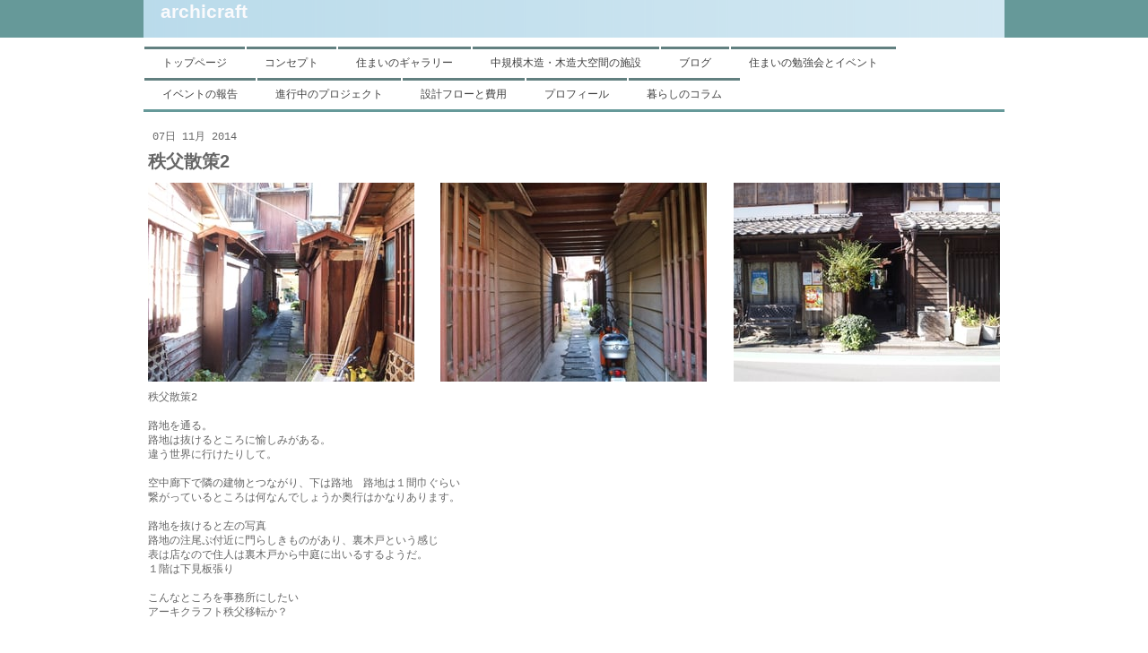

--- FILE ---
content_type: text/html; charset=UTF-8
request_url: https://www.archi-c.com/2014/11/07/%E7%A7%A9%E7%88%B6%E6%95%A3%E7%AD%962/
body_size: 8819
content:
<!DOCTYPE html>
<html lang="ja-JP"><head>
    <meta charset="utf-8"/>
    <link rel="dns-prefetch preconnect" href="https://u.jimcdn.com/" crossorigin="anonymous"/>
<link rel="dns-prefetch preconnect" href="https://assets.jimstatic.com/" crossorigin="anonymous"/>
<link rel="dns-prefetch preconnect" href="https://image.jimcdn.com" crossorigin="anonymous"/>
<meta http-equiv="X-UA-Compatible" content="IE=edge"/>
<meta name="description" content=""/>
<meta name="robots" content="index, follow, archive"/>
<meta property="st:section" content=""/>
<meta name="generator" content="Jimdo Creator"/>
<meta name="twitter:title" content="秩父散策2"/>
<meta name="twitter:description" content="秩父散策2 路地を通る。 路地は抜けるところに愉しみがある。 違う世界に行けたりして。 空中廊下で隣の建物とつながり、下は路地 路地は１間巾ぐらい 繋がっているところは何なんでしょうか奥行はかなりあります。 路地を抜けると左の写真 路地の注尾ぷ付近に門らしきものがあり、裏木戸という感じ 表は店なので住人は裏木戸から中庭に出いるするようだ。 １階は下見板張り こんなところを事務所にしたい アーキクラフト秩父移転か？"/>
<meta name="twitter:card" content="summary_large_image"/>
<meta property="og:url" content="http://www.archi-c.com/2014/11/07/%E7%A7%A9%E7%88%B6%E6%95%A3%E7%AD%962/"/>
<meta property="og:title" content="秩父散策2"/>
<meta property="og:description" content="秩父散策2 路地を通る。 路地は抜けるところに愉しみがある。 違う世界に行けたりして。 空中廊下で隣の建物とつながり、下は路地 路地は１間巾ぐらい 繋がっているところは何なんでしょうか奥行はかなりあります。 路地を抜けると左の写真 路地の注尾ぷ付近に門らしきものがあり、裏木戸という感じ 表は店なので住人は裏木戸から中庭に出いるするようだ。 １階は下見板張り こんなところを事務所にしたい アーキクラフト秩父移転か？"/>
<meta property="og:type" content="article"/>
<meta property="og:locale" content="ja_JP"/>
<meta property="og:site_name" content="シンプルな木の家"/>
<meta name="twitter:image" content="https://image.jimcdn.com/cdn-cgi/image//app/cms/storage/image/path/s4eb81d303850f73a/image/ibc238b005844e697/version/1415352879/image.jpg"/>
<meta property="og:image" content="https://image.jimcdn.com/cdn-cgi/image//app/cms/storage/image/path/s4eb81d303850f73a/image/ibc238b005844e697/version/1415352879/image.jpg"/>
<meta property="og:image:width" content="1820"/>
<meta property="og:image:height" content="1365"/>
<meta property="og:image:secure_url" content="https://image.jimcdn.com/cdn-cgi/image//app/cms/storage/image/path/s4eb81d303850f73a/image/ibc238b005844e697/version/1415352879/image.jpg"/>
<meta property="article:published_time" content="2014-11-07 18:32:00"/>
<meta property="article:tag" content="建物探訪"/><title>秩父散策2 - シンプルな木の家</title>
<link rel="icon" type="image/png" href="[data-uri]"/>
    <link rel="alternate" type="application/rss+xml" title="ブログ" href="https://www.archi-c.com/rss/blog"/>    
<link rel="canonical" href="https://www.archi-c.com/2014/11/07/秩父散策2/"/>

        <script src="https://assets.jimstatic.com/ckies.js.7c38a5f4f8d944ade39b.js"></script>

        <script src="https://assets.jimstatic.com/cookieControl.js.b05bf5f4339fa83b8e79.js"></script>
    <script>window.CookieControlSet.setToOff();</script>

    <style>html,body{margin:0}.hidden{display:none}.n{padding:5px}#emotion-header{position:relative}#emotion-header-logo,#emotion-header-title{position:absolute}</style>

        <link href="https://u.jimcdn.com/cms/o/s4eb81d303850f73a/layout/l4ab7afe075ff1612/css/main.css?t=1768830008" rel="stylesheet" type="text/css" id="jimdo_main_css"/>
    <link href="https://u.jimcdn.com/cms/o/s4eb81d303850f73a/layout/l4ab7afe075ff1612/css/layout.css?t=1624288065" rel="stylesheet" type="text/css" id="jimdo_layout_css"/>
    <link href="https://u.jimcdn.com/cms/o/s4eb81d303850f73a/layout/l4ab7afe075ff1612/css/font.css?t=1768830008" rel="stylesheet" type="text/css" id="jimdo_font_css"/>
<script>     /* <![CDATA[ */     /*!  loadCss [c]2014 @scottjehl, Filament Group, Inc.  Licensed MIT */     window.loadCSS = window.loadCss = function(e,n,t){var r,l=window.document,a=l.createElement("link");if(n)r=n;else{var i=(l.body||l.getElementsByTagName("head")[0]).childNodes;r=i[i.length-1]}var o=l.styleSheets;a.rel="stylesheet",a.href=e,a.media="only x",r.parentNode.insertBefore(a,n?r:r.nextSibling);var d=function(e){for(var n=a.href,t=o.length;t--;)if(o[t].href===n)return e.call(a);setTimeout(function(){d(e)})};return a.onloadcssdefined=d,d(function(){a.media=t||"all"}),a};     window.onloadCSS = function(n,o){n.onload=function(){n.onload=null,o&&o.call(n)},"isApplicationInstalled"in navigator&&"onloadcssdefined"in n&&n.onloadcssdefined(o)}     /* ]]> */ </script>     <script>
// <![CDATA[
onloadCSS(loadCss('https://assets.jimstatic.com/web_oldtemplate.css.d393d7df0e0c7cad1d200e41d59a2045.css') , function() {
    this.id = 'jimdo_web_css';
});
// ]]>
</script>
<link href="https://assets.jimstatic.com/web_oldtemplate.css.d393d7df0e0c7cad1d200e41d59a2045.css" rel="preload" as="style"/>
<noscript>
<link href="https://assets.jimstatic.com/web_oldtemplate.css.d393d7df0e0c7cad1d200e41d59a2045.css" rel="stylesheet"/>
</noscript>
    <script>
    //<![CDATA[
        var jimdoData = {"isTestserver":false,"isLcJimdoCom":false,"isJimdoHelpCenter":false,"isProtectedPage":false,"cstok":"eab0ff9117cd0550299a594bb870b1d40558b87f","cacheJsKey":"e6237656711a45bd9385723514a5b196627d66bd","cacheCssKey":"e6237656711a45bd9385723514a5b196627d66bd","cdnUrl":"https:\/\/assets.jimstatic.com\/","minUrl":"https:\/\/assets.jimstatic.com\/app\/cdn\/min\/file\/","authUrl":"https:\/\/a.jimdo.com\/","webPath":"https:\/\/www.archi-c.com\/","appUrl":"https:\/\/a.jimdo.com\/","cmsLanguage":"ja_JP","isFreePackage":false,"mobile":false,"isDevkitTemplateUsed":false,"isTemplateResponsive":false,"websiteId":"s4eb81d303850f73a","pageId":2131476392,"packageId":3,"shop":{"deliveryTimeTexts":{"1":"\u914d\u9001\u671f\u9593\uff1a\uff11\uff0d\uff13\u65e5","2":"\u914d\u9001\u671f\u9593\uff1a\uff13\uff0d\uff15\u65e5","3":"\u914d\u9001\u671f\u9593\uff1a\uff15\u65e5\u4ee5\u4e0a"},"checkoutButtonText":"\u8cfc\u5165","isReady":false,"currencyFormat":{"pattern":"\u00a4#,##0","convertedPattern":"$#,##0","symbols":{"GROUPING_SEPARATOR":",","DECIMAL_SEPARATOR":".","CURRENCY_SYMBOL":"\uffe5"}},"currencyLocale":"ja_JP"},"tr":{"gmap":{"searchNotFound":"\u5165\u529b\u3055\u308c\u305f\u4f4f\u6240\u306f\u5b58\u5728\u3057\u306a\u3044\u304b\u3001\u898b\u3064\u3051\u308b\u3053\u3068\u304c\u3067\u304d\u307e\u305b\u3093\u3067\u3057\u305f\u3002","routeNotFound":"\u30eb\u30fc\u30c8\u304c\u8a08\u7b97\u3067\u304d\u307e\u305b\u3093\u3067\u3057\u305f\u3002\u76ee\u7684\u5730\u304c\u9060\u3059\u304e\u308b\u304b\u660e\u78ba\u3067\u306f\u306a\u3044\u53ef\u80fd\u6027\u304c\u3042\u308a\u307e\u3059\u3002"},"shop":{"checkoutSubmit":{"next":"\u6b21\u3078","wait":"\u304a\u5f85\u3061\u304f\u3060\u3055\u3044"},"paypalError":"\u30a8\u30e9\u30fc\u304c\u767a\u751f\u3057\u307e\u3057\u305f\u3002\u518d\u5ea6\u304a\u8a66\u3057\u304f\u3060\u3055\u3044\u3002","cartBar":"\u30b7\u30e7\u30c3\u30d4\u30f3\u30b0\u30ab\u30fc\u30c8\u3092\u78ba\u8a8d","maintenance":"\u7533\u3057\u8a33\u3054\u3056\u3044\u307e\u305b\u3093\u3001\u30e1\u30f3\u30c6\u30ca\u30f3\u30b9\u4e2d\u306e\u305f\u3081\u4e00\u6642\u7684\u306b\u30b7\u30e7\u30c3\u30d7\u304c\u5229\u7528\u3067\u304d\u307e\u305b\u3093\u3002\u3054\u8ff7\u60d1\u3092\u304a\u304b\u3051\u3057\u7533\u3057\u8a33\u3054\u3056\u3044\u307e\u305b\u3093\u304c\u3001\u304a\u6642\u9593\u3092\u3042\u3051\u3066\u518d\u5ea6\u304a\u8a66\u3057\u304f\u3060\u3055\u3044\u3002","addToCartOverlay":{"productInsertedText":"\u30ab\u30fc\u30c8\u306b\u5546\u54c1\u304c\u8ffd\u52a0\u3055\u308c\u307e\u3057\u305f","continueShoppingText":"\u8cb7\u3044\u7269\u3092\u7d9a\u3051\u308b","reloadPageText":"\u66f4\u65b0"},"notReadyText":"\u3053\u3061\u3089\u306e\u30b7\u30e7\u30c3\u30d7\u306f\u73fe\u5728\u6e96\u5099\u4e2d\u306e\u305f\u3081\u3054\u5229\u7528\u3044\u305f\u3060\u3051\u307e\u305b\u3093\u3002\u30b7\u30e7\u30c3\u30d7\u30aa\u30fc\u30ca\u30fc\u306f\u4ee5\u4e0b\u3092\u3054\u78ba\u8a8d\u304f\u3060\u3055\u3044\u3002https:\/\/help.jimdo.com\/hc\/ja\/articles\/115005521583","numLeftText":"\u73fe\u5728\u3053\u306e\u5546\u54c1\u306f {:num} \u307e\u3067\u8cfc\u5165\u3067\u304d\u307e\u3059\u3002","oneLeftText":"\u3053\u306e\u5546\u54c1\u306e\u5728\u5eab\u306f\u6b8b\u308a1\u70b9\u3067\u3059"},"common":{"timeout":"\u30a8\u30e9\u30fc\u304c\u767a\u751f\u3044\u305f\u3057\u307e\u3057\u305f\u3002\u5f8c\u307b\u3069\u518d\u5b9f\u884c\u3057\u3066\u304f\u3060\u3055\u3044\u3002"},"form":{"badRequest":"\u30a8\u30e9\u30fc\u304c\u767a\u751f\u3057\u307e\u3057\u305f\u3002\u5f8c\u307b\u3069\u6539\u3081\u3066\u304a\u8a66\u3057\u304f\u3060\u3055\u3044\u3002"}},"jQuery":"jimdoGen002","isJimdoMobileApp":false,"bgConfig":null,"bgFullscreen":null,"responsiveBreakpointLandscape":767,"responsiveBreakpointPortrait":480,"copyableHeadlineLinks":false,"tocGeneration":false,"googlemapsConsoleKey":false,"loggingForAnalytics":false,"loggingForPredefinedPages":false,"isFacebookPixelIdEnabled":false,"userAccountId":"ba45f1f0-89f9-4003-a084-f8fd2a986b92","dmp":{"typesquareFontApiKey":"4L6CCYWjET8%3D","typesquareFontApiScriptUrl":"\/\/code.typesquare.com\/static\/4L6CCYWjET8%253D\/ts105.js","typesquareFontsAvailable":true}};
    // ]]>
</script>

     <script> (function(window) { 'use strict'; var regBuff = window.__regModuleBuffer = []; var regModuleBuffer = function() { var args = [].slice.call(arguments); regBuff.push(args); }; if (!window.regModule) { window.regModule = regModuleBuffer; } })(window); </script>
    <script src="https://assets.jimstatic.com/web.js.24f3cfbc36a645673411.js" async="true"></script>
    <script src="https://assets.jimstatic.com/at.js.62588d64be2115a866ce.js"></script>
<meta name="google-site-verification" content="w9zoTySG3UOfp5B_x0i7tK2aUl-pUPpBfAz-gltyrNs"/>
    
</head>

<body class="body cc-page cc-page-blog cc-pagemode-default cc-content-parent" id="page-2131476392">

<div id="cc-inner" class="cc-content-parent"><div id="tp-container" class="cc-content-parent">

	


		<div id="tp-wrapper">
  
  		<div id="tp-emotion">
				
<div id="emotion-header" data-action="emoHeader" style="background: #B4D8E9;width: 960px; height: 42px;">
            <a href="https://www.archi-c.com/" style="border: 0; text-decoration: none; cursor: pointer;">
    
    <img src="https://u.jimcdn.com/cms/o/s4eb81d303850f73a/emotion/crop/header.png?t=1390369048" id="emotion-header-img" alt=""/>



    


    <strong id="emotion-header-title" style="             left: 2%;             top: 0%;             font: normal bold 21px/120% Arial, Helvetica, sans-serif;             color: #FAFAFC;                         ">archicraft　</strong>
            </a>
        </div>


			</div>
   
			</div>
   
  

  
  
  
  
   <div id="tp-main" class="cc-content-parent">		
   
   <div id="tp-navigation">		
				 <div data-container="navigation"><div class="j-nav-variant-standard"><ul id="mainNav1" class="mainNav1"><li id="cc-nav-view-647677915"><a href="/" class="level_1"><span>トップページ</span></a></li><li id="cc-nav-view-1533794588"><a href="/ごあいさつ/" class="level_1"><span>コンセプト</span></a></li><li id="cc-nav-view-649152815"><a href="/シンプルな木の家完成事例/" class="level_1"><span>住まいのギャラリー</span></a></li><li id="cc-nav-view-2515270192"><a href="/中規模木造-木造大空間の施設/" class="level_1"><span>中規模木造・木造大空間の施設</span></a></li><li id="cc-nav-view-2429290592"><a href="/ブログ/" class="level_1"><span>ブログ</span></a></li><li id="cc-nav-view-970904315"><a href="/イベントのご案内/" class="level_1"><span>住まいの勉強会とイベント</span></a></li><li id="cc-nav-view-651469515"><a href="/イベントの報告/" class="level_1"><span>イベントの報告</span></a></li><li id="cc-nav-view-864286115"><a href="/自然素材の住まいを埼玉でつくる/" class="level_1"><span>進行中のプロジェクト</span></a></li><li id="cc-nav-view-651809215"><a href="/設計の流れと設計料/" class="level_1"><span>設計フローと費用</span></a></li><li id="cc-nav-view-2351383592"><a href="/福田義房-川越市/小川町/" class="level_1"><span>プロフィール</span></a></li><li id="cc-nav-view-652226715"><a href="/アーキクラフト/暮らしのコラム/" class="level_1"><span>暮らしのコラム</span></a></li></ul></div></div>
					<div data-container="navigation"><div class="j-nav-variant-standard"></div></div>					
	    <div data-container="navigation"><div class="j-nav-variant-standard"></div></div>		
		</div>	
  
  
			<div id="tp-content" class="cc-content-parent">
				<div class="tp-gutter cc-content-parent">
					<div id="content_area" data-container="content"><div id="content_start"></div>
        <div class="n j-blog-meta j-blog-post--header">
    <div class="j-text j-module n">
                <span class="j-text j-blog-post--date">
            07日 11月 2014        </span>
    </div>
    <h1 class="j-blog-header j-blog-headline j-blog-post--headline">秩父散策2</h1>
</div>

        <div id="cc-matrix-2943865792"><div id="cc-m-10621981592" class="j-module n j-hgrid ">    <div class="cc-m-hgrid-column" style="width: 31.99%;">
        <div id="cc-matrix-2943865992"><div id="cc-m-10621982392" class="j-module n j-imageSubtitle "><figure class="cc-imagewrapper cc-m-image-align-1 cc-m-width-maxed">
<img srcset="https://image.jimcdn.com/cdn-cgi/image/width=297%2Cheight=10000%2Cfit=contain%2Cformat=jpg%2C/app/cms/storage/image/path/s4eb81d303850f73a/image/ibc238b005844e697/version/1415352879/image.jpg 297w, https://image.jimcdn.com/cdn-cgi/image/width=320%2Cheight=10000%2Cfit=contain%2Cformat=jpg%2C/app/cms/storage/image/path/s4eb81d303850f73a/image/ibc238b005844e697/version/1415352879/image.jpg 320w, https://image.jimcdn.com/cdn-cgi/image/width=594%2Cheight=10000%2Cfit=contain%2Cformat=jpg%2C/app/cms/storage/image/path/s4eb81d303850f73a/image/ibc238b005844e697/version/1415352879/image.jpg 594w" sizes="(min-width: 297px) 297px, 100vw" id="cc-m-imagesubtitle-image-10621982392" src="https://image.jimcdn.com/cdn-cgi/image/width=297%2Cheight=10000%2Cfit=contain%2Cformat=jpg%2C/app/cms/storage/image/path/s4eb81d303850f73a/image/ibc238b005844e697/version/1415352879/image.jpg" alt="" class="" data-src-width="1820" data-src-height="1365" data-src="https://image.jimcdn.com/cdn-cgi/image/width=297%2Cheight=10000%2Cfit=contain%2Cformat=jpg%2C/app/cms/storage/image/path/s4eb81d303850f73a/image/ibc238b005844e697/version/1415352879/image.jpg" data-image-id="7126947292"/>    

</figure>

<div class="cc-clear"></div>
<script id="cc-m-reg-10621982392">// <![CDATA[

    window.regModule("module_imageSubtitle", {"data":{"imageExists":true,"hyperlink":"","hyperlink_target":"","hyperlinkAsString":"","pinterest":"0","id":10621982392,"widthEqualsContent":"1","resizeWidth":"297","resizeHeight":223},"id":10621982392});
// ]]>
</script></div></div>    </div>
            <div class="cc-m-hgrid-separator" data-display="cms-only"><div></div></div>
        <div class="cc-m-hgrid-column" style="width: 31.99%;">
        <div id="cc-matrix-2943866392"><div id="cc-m-10621987492" class="j-module n j-imageSubtitle "><figure class="cc-imagewrapper cc-m-image-align-1 cc-m-width-maxed">
<img srcset="https://image.jimcdn.com/cdn-cgi/image/width=297%2Cheight=10000%2Cfit=contain%2Cformat=jpg%2C/app/cms/storage/image/path/s4eb81d303850f73a/image/idc305ba90ae15e02/version/1415352898/image.jpg 297w, https://image.jimcdn.com/cdn-cgi/image/width=320%2Cheight=10000%2Cfit=contain%2Cformat=jpg%2C/app/cms/storage/image/path/s4eb81d303850f73a/image/idc305ba90ae15e02/version/1415352898/image.jpg 320w, https://image.jimcdn.com/cdn-cgi/image/width=594%2Cheight=10000%2Cfit=contain%2Cformat=jpg%2C/app/cms/storage/image/path/s4eb81d303850f73a/image/idc305ba90ae15e02/version/1415352898/image.jpg 594w" sizes="(min-width: 297px) 297px, 100vw" id="cc-m-imagesubtitle-image-10621987492" src="https://image.jimcdn.com/cdn-cgi/image/width=297%2Cheight=10000%2Cfit=contain%2Cformat=jpg%2C/app/cms/storage/image/path/s4eb81d303850f73a/image/idc305ba90ae15e02/version/1415352898/image.jpg" alt="" class="" data-src-width="1820" data-src-height="1365" data-src="https://image.jimcdn.com/cdn-cgi/image/width=297%2Cheight=10000%2Cfit=contain%2Cformat=jpg%2C/app/cms/storage/image/path/s4eb81d303850f73a/image/idc305ba90ae15e02/version/1415352898/image.jpg" data-image-id="7126949192"/>    

</figure>

<div class="cc-clear"></div>
<script id="cc-m-reg-10621987492">// <![CDATA[

    window.regModule("module_imageSubtitle", {"data":{"imageExists":true,"hyperlink":"","hyperlink_target":"","hyperlinkAsString":"","pinterest":"0","id":10621987492,"widthEqualsContent":"1","resizeWidth":"297","resizeHeight":223},"id":10621987492});
// ]]>
</script></div></div>    </div>
            <div class="cc-m-hgrid-separator" data-display="cms-only"><div></div></div>
        <div class="cc-m-hgrid-column last" style="width: 31.99%;">
        <div id="cc-matrix-2943866092"><div id="cc-m-10621987692" class="j-module n j-imageSubtitle "><figure class="cc-imagewrapper cc-m-image-align-1 cc-m-width-maxed">
<img srcset="https://image.jimcdn.com/cdn-cgi/image/width=297%2Cheight=10000%2Cfit=contain%2Cformat=jpg%2C/app/cms/storage/image/path/s4eb81d303850f73a/image/i66df67e23eeb5d31/version/1415352913/image.jpg 297w, https://image.jimcdn.com/cdn-cgi/image/width=320%2Cheight=10000%2Cfit=contain%2Cformat=jpg%2C/app/cms/storage/image/path/s4eb81d303850f73a/image/i66df67e23eeb5d31/version/1415352913/image.jpg 320w, https://image.jimcdn.com/cdn-cgi/image/width=594%2Cheight=10000%2Cfit=contain%2Cformat=jpg%2C/app/cms/storage/image/path/s4eb81d303850f73a/image/i66df67e23eeb5d31/version/1415352913/image.jpg 594w" sizes="(min-width: 297px) 297px, 100vw" id="cc-m-imagesubtitle-image-10621987692" src="https://image.jimcdn.com/cdn-cgi/image/width=297%2Cheight=10000%2Cfit=contain%2Cformat=jpg%2C/app/cms/storage/image/path/s4eb81d303850f73a/image/i66df67e23eeb5d31/version/1415352913/image.jpg" alt="" class="" data-src-width="1820" data-src-height="1365" data-src="https://image.jimcdn.com/cdn-cgi/image/width=297%2Cheight=10000%2Cfit=contain%2Cformat=jpg%2C/app/cms/storage/image/path/s4eb81d303850f73a/image/i66df67e23eeb5d31/version/1415352913/image.jpg" data-image-id="7126950092"/>    

</figure>

<div class="cc-clear"></div>
<script id="cc-m-reg-10621987692">// <![CDATA[

    window.regModule("module_imageSubtitle", {"data":{"imageExists":true,"hyperlink":"","hyperlink_target":"","hyperlinkAsString":"","pinterest":"0","id":10621987692,"widthEqualsContent":"1","resizeWidth":"297","resizeHeight":223},"id":10621987692});
// ]]>
</script></div></div>    </div>
    
<div class="cc-m-hgrid-overlay" data-display="cms-only"></div>

<br class="cc-clear"/>

</div><div id="cc-m-10621988292" class="j-module n j-text "><p>
    秩父散策2
</p>

<p>
    <br data-mce-bogus="1"/>
</p>

<p>
    路地を通る。
</p>

<p>
    路地は抜けるところに愉しみがある。
</p>

<p>
    違う世界に行けたりして。
</p>

<p>
    <br data-mce-bogus="1"/>
</p>

<p>
    空中廊下で隣の建物とつながり、下は路地　路地は１間巾ぐらい
</p>

<p>
    繋がっているところは何なんでしょうか奥行はかなりあります。
</p>

<p>
    <br data-mce-bogus="1"/>
</p>

<p>
    路地を抜けると左の写真
</p>

<p>
    路地の注尾ぷ付近に門らしきものがあり、裏木戸という感じ
</p>

<p>
    表は店なので住人は裏木戸から中庭に出いるするようだ。
</p>

<p>
    １階は下見板張り　
</p>

<p>
    <br data-mce-bogus="1"/>
</p>

<p>
    こんなところを事務所にしたい
</p>

<p>
    アーキクラフト秩父移転か？
</p>

<p>
    <br data-mce-bogus="1"/>
</p>

<p>
    <br data-mce-bogus="1"/>
</p></div></div>
        <div class="j-module n j-text j-blog-post--tags-wrapper"><span class="j-blog-post--tags--template" style="display: none;"><a class="j-blog-post--tag" href="https://www.archi-c.com/ブログ/?tag=tagPlaceholder">tagPlaceholder</a></span><span class="j-blog-post--tags-label" style="display: inline;">カテゴリ：</span> <span class="j-blog-post--tags-list"><a class="j-blog-post--tag" href="https://www.archi-c.com/ブログ/?tag=%E5%BB%BA%E7%89%A9%E6%8E%A2%E8%A8%AA">建物探訪</a></span></div><div class="n" id="flexsocialbuttons">
<div class="cc-sharebuttons-element cc-sharebuttons-size-32 cc-sharebuttons-style-colored cc-sharebuttons-design-square cc-sharebuttons-align-left">


    <div class="cc-sharebuttons-element-inner">


    <a class="cc-sharebuttons-facebook" href="http://www.facebook.com/sharer.php?u=https://www.archi-c.com/2014/11/07/%E7%A7%A9%E7%88%B6%E6%95%A3%E7%AD%962/&amp;t=%E7%A7%A9%E7%88%B6%E6%95%A3%E7%AD%962" title="Facebook" target="_blank"></a><a class="cc-sharebuttons-x" href="https://x.com/share?text=%E7%A7%A9%E7%88%B6%E6%95%A3%E7%AD%962&amp;url=https%3A%2F%2Fwww.archi-c.com%2F2014%2F11%2F07%2F%25E7%25A7%25A9%25E7%2588%25B6%25E6%2595%25A3%25E7%25AD%25962%2F" title="X" target="_blank"></a>

    </div>


</div>
</div>
                <div class="n j-comment">
                    <div id="commentsModule10621980292"><p id="skiptoform10621980292" class="skiptoform"><a href="#" data-id="10621980292" data-action="goToForm">コメントをお書きください</a></p><div class="j-blog-comment-counter" id="numComments10621980292"> コメント: <i class="cc-comments-count">0</i> </div><ul class="com-list-noava" id="commentOutput10621980292"><li id="commentFormContainer10621980292" class="commentstd clearover cc-m-comment-loading"><a name="commentForm10621980292"></a></li></ul><div id="commentError10621980292" class="message-error" style="display: none;"></div><div id="commentSuccess10621980292" class="message-ok" style="display: none;"></div></div><script>// <![CDATA[

    window.regModule("module_comment", {"data":{"id":"10621980292","closed":"0","captcha":"d432221c9595ad773c529f60ea54c021","avatar":false,"lang":{"comment":"\u30b3\u30e1\u30f3\u30c8","comments":"\u30b3\u30e1\u30f3\u30c8"}}});
// ]]>
</script>
                </div>
        </div>
				</div>
			</div>	
	
				
				
				<div id="tp-sidebar">
					<div class="tp-gutter">
						<div data-container="sidebar"><div id="cc-matrix-829356815"><div id="cc-m-3899779115" class="j-module n j-header "><h1 class="" id="cc-m-header-3899779115">be connected</h1></div><div id="cc-m-12785966192" class="j-module n j-hr ">    <div class="hr"></div>
</div><div id="cc-m-12565315692" class="j-module n j-hgrid ">    <div class="cc-m-hgrid-column" style="width: 45.5%;">
        <div id="cc-matrix-3516065892"><div id="cc-m-12714871992" class="j-module n j-textWithImage "><figure class="cc-imagewrapper cc-m-image-align-1">
<a href="https://www.facebook.com/yoshihusa.hukuda" target="_blank"><img srcset="https://image.jimcdn.com/cdn-cgi/image/width=169%2Cheight=1024%2Cfit=contain%2Cformat=jpg%2C/app/cms/storage/image/path/s4eb81d303850f73a/image/ic9b6158a381f3995/version/1684478274/image.jpg 169w, https://image.jimcdn.com/cdn-cgi/image//app/cms/storage/image/path/s4eb81d303850f73a/image/ic9b6158a381f3995/version/1684478274/image.jpg 220w" sizes="(min-width: 169px) 169px, 100vw" id="cc-m-textwithimage-image-12714871992" src="https://image.jimcdn.com/cdn-cgi/image/width=169%2Cheight=1024%2Cfit=contain%2Cformat=jpg%2C/app/cms/storage/image/path/s4eb81d303850f73a/image/ic9b6158a381f3995/version/1684478274/image.jpg" alt="" class="" data-src-width="220" data-src-height="220" data-src="https://image.jimcdn.com/cdn-cgi/image/width=169%2Cheight=1024%2Cfit=contain%2Cformat=jpg%2C/app/cms/storage/image/path/s4eb81d303850f73a/image/ic9b6158a381f3995/version/1684478274/image.jpg" data-image-id="8169387592"/></a>    

</figure>
<div>
    <div id="cc-m-textwithimage-12714871992" data-name="text" data-action="text" class="cc-m-textwithimage-inline-rte">
        <p>
    Face Book 福田義房
</p>

<p>
    <a title="https://www.facebook.com/yoshihusa.hukuda" href="https://www.facebook.com/yoshihusa.hukuda" target="_blank">https://www.facebook.com/yoshihusa.hukuda</a>
</p>    </div>
</div>

<div class="cc-clear"></div>
<script id="cc-m-reg-12714871992">// <![CDATA[

    window.regModule("module_textWithImage", {"data":{"imageExists":true,"hyperlink":"https:\/\/www.facebook.com\/yoshihusa.hukuda","hyperlink_target":"_blank","hyperlinkAsString":"https:\/\/www.facebook.com\/yoshihusa.hukuda","pinterest":"0","id":12714871992,"widthEqualsContent":"0","resizeWidth":"169","resizeHeight":169},"id":12714871992});
// ]]>
</script></div></div>    </div>
            <div class="cc-m-hgrid-separator" data-display="cms-only"><div></div></div>
        <div class="cc-m-hgrid-column last" style="width: 52.49%;">
        <div id="cc-matrix-3512112592"></div>    </div>
    
<div class="cc-m-hgrid-overlay" data-display="cms-only"></div>

<br class="cc-clear"/>

</div></div></div>
					</div>			
				</div>

				<div id="tp-footer">		
					<div class="tp-gutter"><div id="contentfooter" data-container="footer">

    
    <div class="leftrow">
        <a href="/about/">概要</a> | <a href="//www.archi-c.com/j/privacy">プライバシーポリシー</a> | <a href="/sitemap/">サイトマップ</a><br/>July 2011 archicraft original    </div>

    <div class="rightrow">
            
    <span class="loggedout">
        <a rel="nofollow" id="login" href="/login">ログイン</a>
    </span>

<span class="loggedin">
    <a rel="nofollow" id="logout" target="_top" href="https://cms.e.jimdo.com/app/cms/logout.php">
        ログアウト    </a>
    |
    <a rel="nofollow" id="edit" target="_top" href="https://a.jimdo.com/app/auth/signin/jumpcms/?page=2131476392">編集</a>
</span>
        </div>

    
</div>
</div>
				</div>	
    
    
    
    
		
			<div class="clear"></div>
			
	
	
	</div>
		
	
				
		
	



</div></div>
    <ul class="cc-FloatingButtonBarContainer cc-FloatingButtonBarContainer-right hidden">

                    <!-- scroll to top button -->
            <li class="cc-FloatingButtonBarContainer-button-scroll">
                <a href="javascript:void(0);" title="トップへ戻る">
                    <span>トップへ戻る</span>
                </a>
            </li>
            <script>// <![CDATA[

    window.regModule("common_scrolltotop", []);
// ]]>
</script>    </ul>
    <script type="text/javascript">
//<![CDATA[
var _gaq = [];

_gaq.push(['_gat._anonymizeIp']);

if (window.CookieControl.isCookieAllowed("ga")) {
    _gaq.push(['a._setAccount', 'UA-73053988-1'],
        ['a._trackPageview']
        );

    (function() {
        var ga = document.createElement('script');
        ga.type = 'text/javascript';
        ga.async = true;
        ga.src = 'https://www.google-analytics.com/ga.js';

        var s = document.getElementsByTagName('script')[0];
        s.parentNode.insertBefore(ga, s);
    })();
}
addAutomatedTracking('creator.website', track_anon);
//]]>
</script>
    
<div id="loginbox" class="hidden">

    <div id="loginbox-header">

    <a class="cc-close" title="項目を閉じる" href="#">閉じる</a>

    <div class="c"></div>

</div>

<div id="loginbox-content">

        <div id="resendpw"></div>

        <div id="loginboxOuter"></div>
    </div>
</div>
<div id="loginbox-darklayer" class="hidden"></div>
<script>// <![CDATA[

    window.regModule("web_login", {"url":"https:\/\/www.archi-c.com\/","pageId":2131476392});
// ]]>
</script>




</body>
</html>


--- FILE ---
content_type: text/css; charset=UTF-8
request_url: https://u.jimcdn.com/cms/o/s4eb81d303850f73a/layout/l4ab7afe075ff1612/css/font.css?t=1768830008
body_size: -108
content:
@charset "utf-8";



body {}

body, p, table, td
{
    font:normal 12px/140% "Courier New", Courier, monospace;
    color:#666666;
}

input, textarea
{
    font:normal 12px/140% "Courier New", Courier, monospace;
}

h1
{
    font:normal normal bold 20px/140% Helvetica, Arial, sans-serif;
    color:#666666;
    
}

h2
{
    font:normal normal bold 12px/140% Helvetica, Arial, sans-serif;
    color:#666666;
    
}

h3
{
    font:normal normal bold 12px/140% Helvetica, Arial, sans-serif;
    color:#666666;
    
}

a:link,
a:visited
{
    text-decoration: underline; /* fix */
    color:#404040;
}

a:active,
a:hover
{
    text-decoration:none; /* fix */
    color: #404040;
}

div.hr
{
    border-bottom-style:dotted;
    border-bottom-width:1px; /* fix */
    border-color: #999999;
    height: 1px;
}
